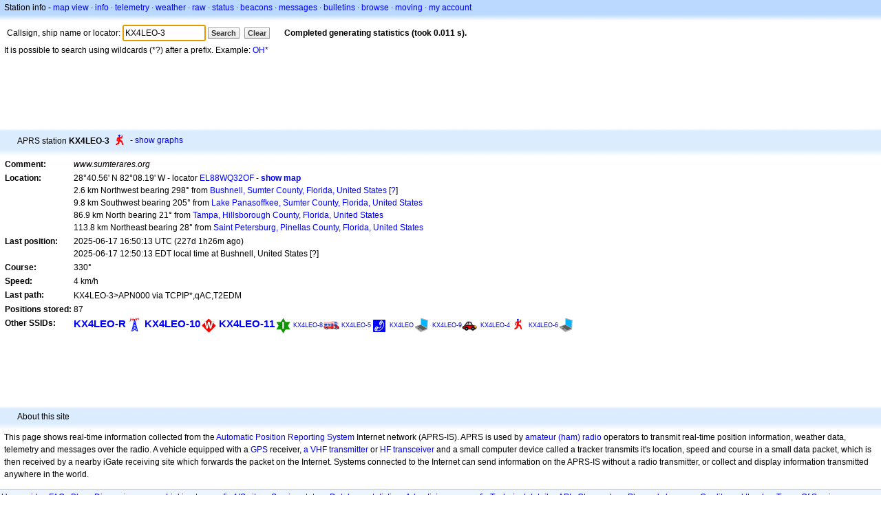

--- FILE ---
content_type: text/html;charset=UTF-8
request_url: https://aprs.fi/info/a/KX4LEO-3
body_size: 4756
content:
<!DOCTYPE html>
<html ng-app='aprsfi'>
<head>
<!--
 This is not open source.
 (c) Heikki Hannikainen and GainIO Oy.
 Read and learn freely. Do not steal. Thanks!



 PROGRAMMERS NOTE: https://aprs.fi/page/tos item 6.



-->

<title>Station info for KX4LEO-3 – aprs.fi – live APRS map</title>
<meta name="lang" content="en" />
<meta charset="utf-8" />
<meta name="viewport" content="width=device-width, initial-scale=1">
<meta name='apple-itunes-app' content='app-id=922155038, affiliate-data=at=1000la28'>
<meta name='description' content='Current APRS position, path, igate and digipeater statistics for KX4LEO-3 (www.sumterares.org)' />
<meta name='apple-itunes-app' content='app-id=922155038, affiliate-data=1000la28'>


<script type='text/javascript'>
window.google_analytics_uacct = 'UA-84382-11';
var _ga_start = new Date();
var _gaq = _gaq || [];
_gaq.push(['_setAccount','UA-84382-11']);
_gaq.push(['_setCustomVar',1,'User class','unregistered',1]);
_gaq.push(['_setAllowAnchor',true],['_trackPageview']);
(function() {
var ga = document.createElement('script'); ga.type = 'text/javascript'; ga.async = true;
ga.src = ('https:' == document.location.protocol ? 'https://ssl' : 'http://www') + '.google-analytics.com/ga.js';
var s = document.getElementsByTagName('script')[0]; s.parentNode.insertBefore(ga, s);
})();
</script>

<script type='text/JavaScript'>
//<![CDATA[
if (parent.frames.length && location.href.toLowerCase().indexOf("http://translate.google") != 0)
	top.location.href = document.location;
//]]>
</script>


<script type='text/javascript'>
var googletag = googletag || {};
googletag.cmd = googletag.cmd || [];
(function() {
var gads = document.createElement('script');
gads.async = true;
gads.type = 'text/javascript';
var useSSL = 'https:' == document.location.protocol;
gads.src = (useSSL ? 'https:' : 'http:') + 
'//www.googletagservices.com/tag/js/gpt.js';
var node = document.getElementsByTagName('script')[0];
node.parentNode.insertBefore(gads, node);
})();
</script>

<script type='text/javascript'>
googletag.cmd.push(function() {
googletag.defineSlot('/2637906/aprs-map-bottom', [250, 250], 'div-gpt-ad-1356108158202-0').addService(googletag.pubads());
googletag.defineSlot('/2637906/aprs-map-top', [234, 60], 'div-gpt-ad-1356108158202-1').addService(googletag.pubads());
googletag.defineSlot('/2637906/aprs-info-banner-top', [728, 90], 'div-gpt-ad-1356296834922-0').addService(googletag.pubads());
googletag.defineSlot('/2637906/aprs-info-banner-bottom', [728, 90], 'div-gpt-ad-1356296727404-0').addService(googletag.pubads());
googletag.pubads().enableSingleRequest();
googletag.enableServices();
});
</script>



<link rel="stylesheet" href="/css/ext/bootstrap.min.css">
<link rel="stylesheet" href="/css/ext/bootstrap-reboot.min.css">

<link rel="stylesheet" type="text/css" href="/css/1706431619/maps.css" />

<link rel="stylesheet" href="https://unpkg.com/leaflet@1.9.3/dist/leaflet.css" integrity="sha256-kLaT2GOSpHechhsozzB+flnD+zUyjE2LlfWPgU04xyI=" crossorigin="" />

<script src="https://ajax.googleapis.com/ajax/libs/jquery/1.11.3/jquery.min.js"></script>
<script src="/js/ext/bootstrap.min.js"></script>


<link rel="shortcut icon" href="/favicon.ico" type="image/x-icon" />
<link rel="shortcut" href="/favicon.ico" type="image/x-icon" />
<link rel="apple-touch-startup-image" href="/img/aprsfi-appleloading.png" />
<link rel="apple-touch-icon" sizes="120x120" href="/img/aprsfi-square-120.png" />
<link rel="apple-touch-icon" sizes="152x152" href="/img/aprsfi-square-152.png" />
<link rel="apple-touch-icon" sizes="167x167" href="/img/aprsfi-square-167.png" />
<link rel="apple-touch-icon" sizes="180x180" href="/img/aprsfi-square-180.png" />
<link rel="apple-touch-icon" sizes="256x256" href="/img/aprsfi-square-256.png" />
<link rel="apple-touch-icon" sizes="512x512" href="/img/aprsfi-square-512.png" />
<link rel="apple-touch-icon" sizes="1024x1024" href="/img/aprsfi-square-1024.png" />
<meta property="og:image" content="/img/aprsfi-square-512.png" />
<meta property="og:image:width" content="512" />
<meta property="og:image:height" content="512" />
<link rel="search" type="application/opensearchdescription+xml" title="Search aprs.fi" href="/w3c/opensearch.xml" />
</head>
<body style="background-color: #fff;" class="common" ng-controller="aprsfic">


<div id="popup_cont" class="popup_container" style="display: none; z-index: 1060;">
	<div id="popup_handle" class="popup_handle">
		<div id="popup_buttons" class="popup_buttons"><img src="/img/close.gif" width="16" height="16" class="popup_closeicon" id="popup_closeicon" alt="close" onmousedown="popup_hide('popup');" /></div>
		<div id="popup_title" class="popup_title">t</div>
	</div>
	<div id="popup_content" class="popup_content popup_text"></div>
</div>

<div id="ttip" class="ttip"></div>

<script type='text/JavaScript'>
//<![CDATA[
analytics = 1;
cookie_domain = 'aprs.fi';
settings_cookie = 'mapssettings';
//]]>
</script>
<script type="text/JavaScript" src="/js/en/1706431613/lib.js"></script><script type='text/JavaScript'>
//<![CDATA[
sett(1769796983)//]]>
</script>
<div class='box'><div class='boxhdrtop'>
Station info
- <a href='/#!call=a%2FKX4LEO-3'>map view</a>
· <a href='/info/a/KX4LEO-3'>info</a>
· <a rel='nofollow' href='/telemetry/a/KX4LEO-3'>telemetry</a>
· <a rel='nofollow' href='/weather/a/KX4LEO-3'>weather</a>
· <a rel='nofollow' href='/?c=raw&amp;call=KX4LEO-3'>raw</a>
· <a rel='nofollow' href='/?c=status&amp;call=KX4LEO-3'>status</a>
· <a rel='nofollow' href='/?c=beacon&amp;call=KX4LEO-3'>beacons</a>
· <a rel='nofollow' href='/?c=message&amp;call=KX4LEO-3'>messages</a>
· <a href='/bulletin/'>bulletins</a>
· <a href='/browse/'>browse</a>
· <a href='/moving/'>moving</a>
· <a rel='nofollow' href='https://aprs.fi/account/'>my account</a>

</div><div class='boxshadetop'></div><div class='boxcnt'>

<form method='get' action='/info/'>
<div>
Callsign, ship name or locator: <input id='in' name='call' size='15' value='KX4LEO-3' />
<input type='submit' value='Search' class='button button_default button_medium' />
<a class='button button_default button_medium' href='/info/'>Clear</a>
      <span id='status'><img src='/img/aprs-waiting-animation.gif' /></span>
</div>
</form>
<div><span>It is possible to search using wildcards (*?) after a prefix. Example: <a href='/info/OH*'>OH*</a></span></div>
</div></div>

<script type='text/JavaScript'>
//<![CDATA[
focus('in');
//]]>
</script>

<script type="text/JavaScript" src="/js/en/1511723391/sorttable.js"></script><div class='ad'>
<!-- aprs-info-banner -->
<div id='div-gpt-ad-1356296834922-0' style='width:728px; height:90px;'>
<script type='text/javascript'>
googletag.cmd.push(function() {
googletag.display('div-gpt-ad-1356296834922-0'); });
</script>
</div>
</div>

<div class='boxtshade'></div><div class='boxhdr'>
<span style='vertical-align: middle'>APRS station <b>KX4LEO-3</b></span> <span onmouseover='ttip(event, this, "Human / Person")' class='sym0' style='background-position: -240px -72px;'></span>
- <a rel='nofollow' href='/info/graphs/a/KX4LEO-3'>show graphs</a>
<span style='position: absolute; right: 20px;'></span>
</div><div class='boxshade'></div><div class='boxcnt'>


<table>
<tr><th valign='top'>Comment:</th> <td valign='top'><i>www.sumterares.org</i></td></tr>
<tr><th valign='top'>Location:</th> <td valign='top'>28°40.56' N 82°08.19' W - locator <a rel='nofollow' href='/#!addr=EL88WQ32OF'>EL88WQ32OF</a> - <a href='/#!call=a%2FKX4LEO-3'><b>show map</b></a><br />2.6 km Northwest bearing 298° from <a rel="nofollow" href="/#!lat=28.66499&amp;lng=-82.11286">Bushnell, Sumter County, Florida, United States</a> [<a class='link' onclick='help_popup("info_nearest_city","Nearby cities");'>?</a>]<br />9.8 km Southwest bearing 205° from <a rel="nofollow" href="/#!lat=28.75582&amp;lng=-82.09481">Lake Panasoffkee, Sumter County, Florida, United States</a><br />86.9 km North bearing 21° from <a rel="nofollow" href="/#!lat=27.94752&amp;lng=-82.45843">Tampa, Hillsborough County, Florida, United States</a><br />113.8 km Northeast bearing 28° from <a rel="nofollow" href="/#!lat=27.77086&amp;lng=-82.67927">Saint Petersburg, Pinellas County, Florida, United States</a></td></tr>
<tr><th valign='top'>Last position:</th> <td valign='top'>2025-06-17 16:50:13 UTC (<span id='loc_ago_t'>227d 1h26m</span> ago)<br />2025-06-17 12:50:13 EDT local time at Bushnell, United States [<span class='link' onclick='help_popup("info_localtime", "Local time");'>?</span>]</td></tr>
<tr><th valign='top'>Course:</th> <td valign='top'>330°</td></tr>
<tr><th valign='top'>Speed:</th> <td valign='top'>4 km/h</td></tr>
<tr><th valign='top'>Last path:</th> <td valign='top'><span style="vertical-align: middle;">KX4LEO-3>APN000 via TCPIP*,qAC,T2EDM</span></td></tr>
<tr><th valign='top'>Positions stored:</th> <td valign='top'>87</td></tr>
<tr><th valign='top'>Other SSIDs:</th> <td valign='top'> <a href='/info/a/KX4LEO-R' style='font-weight:800; font-size:122%;'>KX4LEO-R</a><span onmouseover='ttip(event, this, "Repeater tower")' class='sym0' style='background-position: -24px -120px;'></span> <a href='/info/a/KX4LEO-10' style='font-weight:800; font-size:122%;'>KX4LEO-10</a><span onmouseover='ttip(event, this, "Red diamond")' class='sym_single' style='background-image:url("/s2/f48/W61W61.png");'></span> <a href='/info/a/KX4LEO-11' style='font-weight:800; font-size:122%;'>KX4LEO-11</a><span onmouseover='ttip(event, this, "Digipeater (green star)")' class='sym_single' style='background-image:url("/s2/f48/I23I23.png");'></span> <a href='/info/a/KX4LEO-8' style='font-weight:109; font-size:71%;'>KX4LEO-8</a><span onmouseover='ttip(event, this, "RV - Recreational vehicle")' class='sym0' style='background-position: -24px -72px;'></span> <a href='/info/a/KX4LEO-5' style='font-weight:105; font-size:71%;'>KX4LEO-5</a><span onmouseover='ttip(event, this, "Phone")' class='sym0' style='background-position: -72px -0px;'></span> <a href='/info/a/KX4LEO' style='font-weight:103; font-size:71%;'>KX4LEO</a><span onmouseover='ttip(event, this, "Laptop")' class='sym0' style='background-position: -264px -96px;'></span> <a href='/info/a/KX4LEO-9' style='font-weight:101; font-size:71%;'>KX4LEO-9</a><span onmouseover='ttip(event, this, "Car")' class='sym0' style='background-position: -312px -24px;'></span> <a href='/info/a/KX4LEO-4' style='font-weight:101; font-size:71%;'>KX4LEO-4</a><span onmouseover='ttip(event, this, "Human / Person")' class='sym0' style='background-position: -240px -72px;'></span> <a href='/info/a/KX4LEO-6' style='font-weight:100; font-size:71%;'>KX4LEO-6</a><span onmouseover='ttip(event, this, "Laptop")' class='sym0' style='background-position: -264px -96px;'></span></td></tr>

</table>

</div>


<div class='ad'>
<!-- aprs-info-banner -->
<div id='div-gpt-ad-1356296727404-0' style='width:728px; height:90px;'>
<script type='text/javascript'>
googletag.cmd.push(function() {
googletag.display('div-gpt-ad-1356296727404-0'); });
</script>
</div>
</div>

<div class='boxtshade'></div><div class='boxhdr'>
About this site
</div><div class='boxshade'></div><div class='boxcnt'>
This page shows real-time information collected from the
<a href='http://en.wikipedia.org/wiki/Automatic_Position_Reporting_System' onclick="javascript:urchinTracker('/outgoing/wikipedia/Automatic_Position_Reporting_System');">Automatic Position Reporting System</a> Internet network (APRS-IS). APRS is used by
<a href='http://en.wikipedia.org/wiki/Amateur_radio' onclick="javascript:urchinTracker('/outgoing/wikipedia/Amateur_radio');">amateur (ham) radio</a> operators
to transmit real-time position information, weather data, telemetry and messages over
the radio. A vehicle equipped with a
<a href='http://en.wikipedia.org/wiki/GPS' onclick="javascript:urchinTracker('/outgoing/wikipedia/GPS');">GPS</a> receiver,
<a href='http://en.wikipedia.org/wiki/VHF' onclick="javascript:urchinTracker('/outgoing/wikipedia/VHF');">a VHF transmitter</a> or
<a href='http://en.wikipedia.org/wiki/High_frequency' onclick="javascript:urchinTracker('/outgoing/wikipedia/High_frequency');">HF</a>
<a href='http://en.wikipedia.org/wiki/Transceiver' onclick="javascript:urchinTracker('/outgoing/wikipedia/Transceiver');">transceiver</a>
and a small computer device called a tracker transmits it's location,
speed and course in a small data packet, which is then
received by a nearby iGate receiving site which forwards the packet on the Internet.
Systems connected to the Internet can send information 
on the APRS-IS without a radio transmitter, or collect and display
information transmitted anywhere in the world.

</div>

<div class="linkfooter">
<a href='https://aprs.fi/doc/guide/guide.html'>User guide</a>
· <a href='/page/faq'>FAQ</a>
· <a href='http://blog.aprs.fi/'>Blog</a>
· <a href='https://groups.google.com/forum/#!forum/aprsfi'>Discussion group</a>
· <a href='/page/linking'>Linking to aprs.fi</a>
· <a href='/page/ais_sites'>AIS sites</a>
· <a href='/service-status/'>Service status</a>
· <a href='/stats/daily'>Database statistics</a>
· <a href='/page/advertising'>Advertising on aprs.fi</a>
· <a href='/page/about_technical'>Technical details</a>
· <a href='/page/api'>API</a>
· <a href='/page/changelog'>Change log</a>
· <a href='/page/todo'>Planned changes</a>
· <a href='/page/credits'>Credits and thanks</a>
· <a href='/page/tos'>Terms Of Service</a>
· <a href='https://geo.itunes.apple.com/app/aprs.fi/id922155038?mt=8&at=1000la28&pt=2223203&ct=aprsfi'>iPhone/iPad APRS</a>

</div>

<script type='text/JavaScript'>
//<![CDATA[
upd_el('status', '<b>Completed generating statistics (took 0.011 s).</b>');
//]]>
</script>

</body>
</html>


--- FILE ---
content_type: text/html; charset=utf-8
request_url: https://www.google.com/recaptcha/api2/aframe
body_size: 266
content:
<!DOCTYPE HTML><html><head><meta http-equiv="content-type" content="text/html; charset=UTF-8"></head><body><script nonce="e48O8Glc1U6lriNJhz74YA">/** Anti-fraud and anti-abuse applications only. See google.com/recaptcha */ try{var clients={'sodar':'https://pagead2.googlesyndication.com/pagead/sodar?'};window.addEventListener("message",function(a){try{if(a.source===window.parent){var b=JSON.parse(a.data);var c=clients[b['id']];if(c){var d=document.createElement('img');d.src=c+b['params']+'&rc='+(localStorage.getItem("rc::a")?sessionStorage.getItem("rc::b"):"");window.document.body.appendChild(d);sessionStorage.setItem("rc::e",parseInt(sessionStorage.getItem("rc::e")||0)+1);localStorage.setItem("rc::h",'1769796985135');}}}catch(b){}});window.parent.postMessage("_grecaptcha_ready", "*");}catch(b){}</script></body></html>